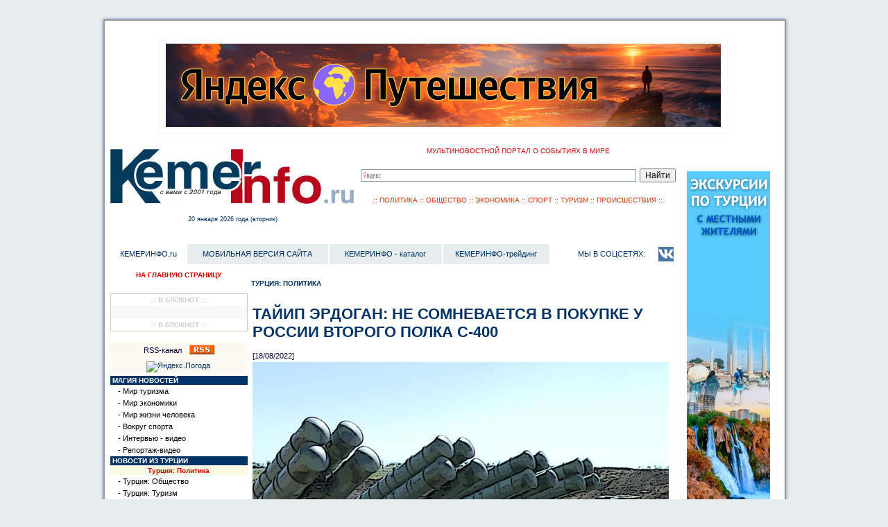

--- FILE ---
content_type: text/html; charset=utf-8
request_url: http://www.kemerinfo.ru/ki_news.php?id=22&news=139370
body_size: 43233
content:



<html>

<head>

<link rel="SHORTCUT ICON" type="image/x-icon" href="/favicon.ico">

<title>

﻿Тайип Эрдоган: не сомневается в покупке у России второго полка С-400
</title>

﻿
<meta http-equiv="Content-Type" content="text/html; charset=utf-8" />

<meta name="yandex-verification" content="45486e8b095aeb57" />
<meta name="yandex-verification" content="7aa5848e03f0e53c" />

<META Name="description" Content="В конце августа 2021 года президент Турции Реджеп Тайип Эрдоган заявил, что не сомневается в покупке у России второго полка С-400???.">

<META NAME="keywords" CONTENT="Тайип, Эрдоган:, не, сомневается, в, покупке, у, России, второго, полка, С-400">

<meta name="verify-b471" content="379d60c8202f" />
<!-- SAPE RTB JS -->
<script
    async="async"
    src="//cdn-rtb.sape.ru/rtb-b/js/944/2/18944.js"
    type="text/javascript">
</script>
<!-- SAPE RTB END -->



		
<link rel="stylesheet" href="site.css" type="text/css">

<link href="new_site_style.css" rel="stylesheet" type="text/css">

<style type="text/css">

<!--

body {

	background-color: #e7ecef;

}

.nametitlesites {font-size: 12px;

	color: #4f5c72;

	text-decoration: none;

	margin-top: 3px;

	margin-right: 3px;

	margin-bottom: 3px;

	margin-left: 3px;

	padding-top: 3px;

	padding-right: 3px;

	padding-bottom: 3px;

	padding-left: 3px;

	font-weight: bold;

}



.imgnews {

	background-image: url(images/fon_news_img.jpg);

}



-->

</style>

<script language="JavaScript" type="text/JavaScript">

<!--





function MM_reloadPage(init) {  //reloads the window if Nav4 resized

  if (init==true) with (navigator) {if ((appName=="Netscape")&&(parseInt(appVersion)==4)) {

    document.MM_pgW=innerWidth; document.MM_pgH=innerHeight; onresize=MM_reloadPage; }}

  else if (innerWidth!=document.MM_pgW || innerHeight!=document.MM_pgH) location.reload();

}

MM_reloadPage(true);

       function MM_CheckFlashVersion(reqVerStr,msg){

  with(navigator){

    var isIE  = (appVersion.indexOf("MSIE") != -1 && userAgent.indexOf("Opera") == -1);

    var isWin = (appVersion.toLowerCase().indexOf("win") != -1);

    if (!isIE || !isWin){

      var flashVer = -1;

      if (plugins && plugins.length > 0){

        var desc = plugins["Shockwave Flash"] ? plugins["Shockwave Flash"].description : "";

        desc = plugins["Shockwave Flash 2.0"] ? plugins["Shockwave Flash 2.0"].description : desc;

        if (desc == "") flashVer = -1;

        else{

          var descArr = desc.split(" ");

          var tempArrMajor = descArr[2].split(".");

          var verMajor = tempArrMajor[0];

          var tempArrMinor = (descArr[3] != "") ? descArr[3].split("r") : descArr[4].split("r");

          var verMinor = (tempArrMinor[1] > 0) ? tempArrMinor[1] : 0;

          flashVer =  parseFloat(verMajor + "." + verMinor);

        }

      }

      // WebTV has Flash Player 4 or lower -- too low for video

      else if (userAgent.toLowerCase().indexOf("webtv") != -1) flashVer = 4.0;



      var verArr = reqVerStr.split(",");

      var reqVer = parseFloat(verArr[0] + "." + verArr[2]);



      if (flashVer < reqVer){

        if (confirm(msg))

          window.location = "http://www.macromedia.com/shockwave/download/download.cgi?P1_Prod_Version=ShockwaveFlash";

      }

    }

  }

  }

//-->

</script>

<link href="links/style_link.css" rel="stylesheet" type="text/css">

<style type="text/css">

.politika_turizm_deviz_sajta {font-family: Arial, Helvetica, sans-serif;

	font-size: 10px;

	text-transform: uppercase;

	color: #C30;

	text-decoration: none;

	text-align: center;

}

.vzgljad_na_turciju_iz_rossii {font-family: Verdana, Geneva, sans-serif;

	font-size: 10px;

	text-transform: uppercase;

	color: #C00;

	text-decoration: none;

	text-align: center;

}

</style>

</head>

<script language="JavaScript" type="text/JavaScript">

<!--

function MM_openBrWindow(theURL,winName,features) { //v2.0

  window.open(theURL,winName,features);

}

//-->

</script>

<script type=text/javascript>

   var begun_auto_colors = new Array();

   var begun_auto_fonts_size= new Array();

   begun_auto_pad = 5618143; // идентификатор площадки (Эту цифру вы получаете от Бегуна)

   begun_auto_limit = 2; // число объявлений выводимых на площадке

   begun_auto_width=415; // ширина блока объявлений.

   begun_auto_colors[0]='#4169E1'; // цвет ссылки объявлений

   begun_auto_colors[1]='#000000'; // цвет текста объявления

   begun_auto_colors[2]='#DCDCDC'; // цвет домена объявления

   begun_auto_colors[3]='#ffffff'; // цвет фона блока объявлений

   begun_auto_fonts_size[0]='10pt'; // р-мер шрифта ссылки объявлений

   begun_auto_fonts_size[1]='8pt'; // р-мер шрифта текста объявления

   begun_auto_fonts_size[2]='8pt'; // р-мер шрифта домена объявления

   begun_auto_fonts_size[3]='8pt'; // р-мер шрифта заглушки

   </script>

   <script language="JavaScript">



 function clock_form()



          {



          day=new Date()



          if (day.getHours()<10){

          hhouse="0"+day.getHours();

          }

          else {

          hhouse=day.getHours();

          }

          if (day.getMinutes()<10){

          hminutes="0"+day.getMinutes();

          }

          else {

          hminutes=day.getMinutes();

          }

          if (day.getSeconds()<10){

          hsecond="0"+day.getSeconds();

          }

          else {

          hsecond=day.getSeconds();

          }



          clock_f="Системное время: "+hhouse+":"+hminutes+":"+hsecond



          document.formdata.f_clock.value=clock_f

          id=setTimeout("clock_form()",100)

          }

 </script>





<body text="#000000" leftmargin="2" topmargin="2" marginwidth="2" marginheight="2">

<div id="fb-root"></div>
<script>(function(d, s, id) {
  var js, fjs = d.getElementsByTagName(s)[0];
  if (d.getElementById(id)) return;
  js = d.createElement(s); js.id = id;
  js.src = "//connect.facebook.net/ru_RU/sdk.js#xfbml=1&version=v2.9&appId=594843913991710";
  fjs.parentNode.insertBefore(js, fjs);
}(document, 'script', 'facebook-jssdk'));</script>


<table width="920"  border="0" align="center" cellpadding="0" cellspacing="0" bgcolor="#e7ecef">

  <tr>

    <td><img src="1/img_desing/1.gif" width="18" height="21"></td>

    <td background="1/img_desing/2.gif"><img src="1/img_desing/2.gif" width="920" height="21"></td>

    <td><img src="1/img_desing/3.gif" width="21" height="21"></td>

  </tr>

  <tr>

    <td background="1/img_desing/4.gif"><img src="1/img_desing/4.gif" width="18" height="113"></td>

    <td><table width="920" border="0" align="center" cellpadding="0" cellspacing="0" bgcolor="#FFFFFF">

      <tr>

        <td><img src="images/white.jpg" width="800" height="2"></td>

        <td><img src="images/white.jpg" width="120

	" height="2"></td>

      </tr>

      <tr valign="top" bgcolor="#E7ECEF">

        <td colspan="2" bgcolor="#FFFFFF">﻿	
<style type="text/css">
.reklamnoe_mesto_sdaetsja {
	font-family: Verdana, Geneva, sans-serif;
	font-size: 9px;
	font-weight: bold;
	text-transform: uppercase;
	color: #CCC;
	text-decoration: none;
	text-align: center;
	margin: 1px;
	padding: 1px;
}
</style>
<table border="0" cellspacing="1" cellpadding="1" bgcolor="#f8f6f6" align="center">
  <tr align="center">
    <td bgcolor="#FFFFFF" >
      <noindex>
      <table width="100%" border="0" cellspacing="1" cellpadding="1">
	  
        </tr>
        <tr>
          <td align="center"> <table width="0%" border="0" cellspacing="3" cellpadding="3">
  <tr>
    <td><a href="https://tp.media/click?shmarker=235271&promo_id=9057&source_type=link&type=click&campaign_id=193&trs=31708" target="_blank"><img src="http://www.kemerinfo.ru/IMG_BAZA/200000000007004.jpg" alt="Яндекс Путешествия — сервис по поиску и бронированию отелей, авиабилетов, билетов на поезда и автобусы." border="0"></a></td>
  </tr>
</table> </td>
        </tr>
		
    </table>   </noindex>
    
    </td>
  </tr>
</table>
</td>



      <tr valign="top">

        <td><table width="800" border="0" cellspacing="0" cellpadding="0">

            <tr>

              <td colspan="3">﻿
<table width="100%"  border="0" cellspacing="0" cellpadding="0">

  <tr>

    <td valign="top"><img src="http://www.kemerinfo.ru/1/img_desing/9.gif" alt="" width="356" height="4"></td>

    <td valign="top"><img src="http://www.kemerinfo.ru/1/img_desing/9.gif" alt="" width="442" height="4"></td>

  </tr>

  <tr>

    <td><a href="/"><img src="../IMGDESIGNSITEKEMERINFO/logotip.jpg" width="354" height="85" border="0"></a></td>

    <td valign="middle" bgcolor="#FFFFFF"><table width="100%" border="0" cellspacing="0" cellpadding="0">
      <tr>
        <td colspan="2" align="center" bgcolor="#FFFFFF" class="vzgljad_na_turciju_iz_rossii">МУЛЬТИНОВОСТНОЙ ПОРТАЛ О СОБЫТИЯХ  В МИРЕ</td>
      </tr>
      <tr>
        <td colspan="2" bgcolor="#FFFFFF">&nbsp;</td>
      </tr>
      <tr>
        <td colspan="2" bgcolor="#FFFFFF"><div class="ya-site-form ya-site-form_inited_no" onclick="return {'action':'http://www.kemerinfo.ru/ki_finds.php','arrow':false,'bg':'transparent','fontsize':12,'fg':'#000000','language':'ru','logo':'rb','publicname':'Поиск по kemerinfo.ru','suggest':true,'target':'_blank','tld':'ru','type':2,'usebigdictionary':true,'searchid':2077262,'webopt':false,'websearch':false,'input_fg':'#000000','input_bg':'#FFFFFF','input_fontStyle':'normal','input_fontWeight':'normal','input_placeholder':null,'input_placeholderColor':'#000000','input_borderColor':'#7F9DB9'}">
          <form action="http://yandex.ru/sitesearch" method="get" target="_blank">
            <input type="hidden" name="searchid" value="2077262"/>
            <input type="hidden" name="l10n" value="ru"/>
            <input type="hidden" name="reqenc" value="windows-1251"/>
            <input type="search" name="text" value=""/>
            <input type="submit" value="Найти"/>
          </form>
        </div>
          <style type="text/css">
      .ya-page_js_yes .ya-site-form_inited_no { display: none; }
      </style>
          <script type="text/javascript">(function(w,d,c){var s=d.createElement('script'),h=d.getElementsByTagName('script')[0],e=d.documentElement;if((' '+e.className+' ').indexOf(' ya-page_js_yes ')===-1){e.className+=' ya-page_js_yes';}s.type='text/javascript';s.async=true;s.charset='utf-8';s.src=(d.location.protocol==='https:'?'https:':'http:')+'//site.yandex.net/v2.0/js/all.js';h.parentNode.insertBefore(s,h);(w[c]||(w[c]=[])).push(function(){Ya.Site.Form.init()})})(window,document,'yandex_site_callbacks');</script></td>
      </tr>
      <tr>
        <td colspan="2" bgcolor="#FFFFFF">&nbsp;</td>
      </tr>
      <tr>
        <td colspan="2" align="center" bgcolor="#FFFFFF" class="politika_turizm_deviz_sajta">.:: <a href="ki_news.php?itemssites=16&amp;id=22" class="politika_turizm_deviz_sajta"> ПОЛИТИКА </a>:: <a href="ki_news.php?itemssites=16&amp;id=67" class="politika_turizm_deviz_sajta">ОБЩЕСТВО</a> :: <a href="ki_news.php?itemssites=16&amp;id=66" class="politika_turizm_deviz_sajta">ЭКОНОМИКА</a> :: <a href="ki_news.php?itemssites=16&amp;id=68" class="politika_turizm_deviz_sajta">СПОРТ </a>:: <a href="ki_news.php?itemssites=16&amp;id=18" class="politika_turizm_deviz_sajta">ТУРИЗМ </a>:: <a href="ki_news.php?itemssites=16&amp;id=65" class="politika_turizm_deviz_sajta">ПРОИСШЕСТВИЯ</a> ::.</td>
      </tr>
    </table></td>

  </tr>
  <tr>
    <td align="center" valign="middle"><table width="356" border="0" cellspacing="0" cellpadding="0">
         <tr>
        <td colspan="2" align="center" bgcolor="#FFFFFF" class="tekushhaja_data_segodnjashnego_dnja">﻿20&nbsp;января&nbsp;2026 года (вторник)
</td>
      </tr>
    </table></td>
    <td align="center" valign="middle" bgcolor="#FFFFFF"> <table width="100%" border="0" cellspacing="10" cellpadding="0">
                    <tr>
                      <td align="center"><marquee behavior="scroll" scrollAmount="3" width="100%" height="20" onMouseOver="this.scrollAmount=0" onMouseOut="this.scrollAmount=3">
<a href="/ki_news.php?id=&news=" class="newshotname"><span style="text-transform:uppercase;"></span></a>
</marquee></td>
                    </tr></table>
                    
</td>
  </tr>
  

</table>
<span class="link_osn_menu">



</span></td>

            </tr>

            <tr>

              <td colspan="3" align="right">



               ﻿


<table width="100%"  border="0" cellpadding="2" cellspacing="2">

                <tr align="center">
                  <td bgcolor="#FFFFFF" class="portalmenu">КЕМЕРИНФО.ru</td>
                  <td bgcolor="#E7ECEF" class="portalmenu"><a href="http://m.kemerinfo.ru" target="_blank">МОБИЛЬНАЯ ВЕРСИЯ САЙТА</a></td>
                  <td bgcolor="#E7ECEF" class="portalmenu"><a href="/links/" class="portalmenu">КЕМЕРИНФО - каталог</a></td>

                  <td bgcolor="#E7ECEF" class="portalmenu"><a href="http://fxpoit.kemerinfo.ru">КЕМЕРИНФО-трейдинг</a></td>

                  <td bgcolor="#FFFFFF" class="portalmenu">&nbsp;</td>

                  <td align="right" bgcolor="#FFFFFF" class="portalmenu">МЫ В СОЦСЕТЯХ: </td>

                  <td bgcolor="#FFFFFF" class="portalmenu"> </td>
                  <td bgcolor="#FFFFFF" class="portalmenu"><a href="https://vk.com/id528761504" target="_blank"><img src="images/vk.jpg" alt="vk.com" width="25" height="25" border="0" /></a></td>
                </tr>

              </table>






              </td>

            </tr>



            <tr>

              <td><img src="images/rasporka.jpg" width="200" height="2"></td>

              <td><img src="images/rasporka.jpg" width="475" height="2"></td>

              <td><img src="images/rasporka.jpg" width="125" height="2"></td>

            </tr>

            <tr valign="top">

              <td><table width="200" border="0" cellspacing="0" cellpadding="0" align="center">

                <tr>

                  <td bgcolor="#FFFFFF"><table width="100%" border="0" cellspacing="3" cellpadding="3">

                    <tr>

                      <td align="center"><a href="/" class="newshotname">НА ГЛАВНУЮ СТРАНИЦУ</a></td>

                    </tr>

                  </table>

                  </td>

                </tr><tr>

                  <td bgcolor="#FFFFFF">﻿ 
<table width="100%" border="0" cellspacing="1" cellpadding="1" bgcolor="#FFFFFFF">
  <tr>
    <td bgcolor="#CCCCCC"><table width="100%" border="0" cellspacing="0" cellpadding="0">
      <tr>
        <td bgcolor="#FFFFFF" class="rekomenduem_posetit"> .:: В БЛОКНОТ ::.</td>
      </tr>
      <tr>
        <td class="aktivnye_ssylki"><table width="100%" border="0" cellspacing="2" cellpadding="2">
          <tr>
              <td class="aktivnye_ssylki">
			  <script type="text/javascript">
<!--
var _acic={dataProvider:10};(function(){var e=document.createElement("script");e.type="text/javascript";e.async=true;e.src="https://www.acint.net/aci.js";var t=document.getElementsByTagName("script")[0];t.parentNode.insertBefore(e,t)})()
//-->
</script>
    
    &nbsp;</td>
            </tr>
        </table></td>
      </tr>
      <tr>
        <td class="rekomenduem_posetit">.:: В БЛОКНОТ ::.</td>
      </tr>
    </table></td>
  </tr>
</table>
</td></tr>
                <tr>

                  <td>﻿<table width="100%" border="0" cellspacing="1" cellpadding="1">
		<tr>
                        <td colspan="2" bgcolor="#fbf9ef" align="center">
                        <table border="0" cellspacing="1" cellpadding="1">
                          <tr>
                            <td><span class="portalmenu"><a href="rss/" class="spolinks" target="_blank">RSS-канал</a></span></td>
                            <td align="center"><span class="portalmenu"><a href="rss/" target="_blank"><img src="rss/rss.gif" width="36" height="14" border="0"></a></span></td>
                          </tr>
                        </table>
                         </td>
                        </tr><tr>
                        <td colspan="2" bgcolor="#fbf9ef" align="center"></td>
                        </tr>
                        <tr>
                        <td colspan="2" bgcolor="#fbf9ef" align="center"><noindex><a href="https://clck.yandex.ru/redir/dtype=stred/pid=7/cid=1228/*https://yandex.ru/pogoda/21091" target="_blank"><img src="https://info.weather.yandex.net/21091/2.ru.png?domain=ru" border="0" alt="Яндекс.Погода"/><img width="1" height="1" src="https://clck.yandex.ru/click/dtype=stred/pid=7/cid=1227/*https://img.yandex.ru/i/pix.gif" alt="" border="0"/></a></noindex><br></td></tr>
                        <tr><td colspan="2" bgcolor="#fbf9ef" align="center">

                        </td></tr><tr>
                        <td colspan="2" bgcolor="#003366" class="name_item">Магия новостей </td>
                        </tr><tr>
                        <td width="7"><img src="../images/white.jpg" width="7" height="6"></td> <td class="link_osn_menu"> <a href="http://kemerinfo.ru/ki_news.php?id=71" class="link_osn_menu">- Мир туризма</a> </td></tr><tr>
                        <td width="7"><img src="../images/white.jpg" width="7" height="6"></td> <td class="link_osn_menu"> <a href="http://kemerinfo.ru/ki_news.php?id=6" class="link_osn_menu">- Мир экономики</a> </td></tr><tr>
                        <td width="7"><img src="../images/white.jpg" width="7" height="6"></td> <td class="link_osn_menu"> <a href="http://kemerinfo.ru/ki_news.php?id=69" class="link_osn_menu">- Мир жизни человека</a> </td></tr><tr>
                        <td width="7"><img src="../images/white.jpg" width="7" height="6"></td> <td class="link_osn_menu"> <a href="http://kemerinfo.ru/ki_news.php?id=68" class="link_osn_menu">- Вокруг спорта</a> </td></tr><tr>
                        <td width="7"><img src="../images/white.jpg" width="7" height="6"></td> <td class="link_osn_menu"> <a href="http://kemerinfo.ru/ki_news.php?id=7" class="link_osn_menu">- Интервью - видео</a> </td></tr><tr>
                        <td width="7"><img src="../images/white.jpg" width="7" height="6"></td> <td class="link_osn_menu"> <a href="http://kemerinfo.ru/ki_news.php?id=53" class="link_osn_menu">- Репортаж-видео</a> </td></tr><tr>
                        <td colspan="2" bgcolor="#003366" class="name_item">Новости из Турции </td>
                        </tr><tr>
								<td colspan="2" align="center" bgcolor="#f8f9e0" class="newshotname" align="center">Турция: Политика</td>
								</tr><tr>
                        <td width="7"><img src="../images/white.jpg" width="7" height="6"></td> <td class="link_osn_menu"> <a href="http://kemerinfo.ru/ki_news.php?id=67" class="link_osn_menu">- Турция: Общество</a> </td></tr><tr>
                        <td width="7"><img src="../images/white.jpg" width="7" height="6"></td> <td class="link_osn_menu"> <a href="http://kemerinfo.ru/ki_news.php?id=18" class="link_osn_menu">- Турция: Туризм</a> </td></tr><tr>
                        <td width="7"><img src="../images/white.jpg" width="7" height="6"></td> <td class="link_osn_menu"> <a href="http://kemerinfo.ru/ki_news.php?id=66" class="link_osn_menu">- Турция: Экономика</a> </td></tr><tr>
                        <td width="7"><img src="../images/white.jpg" width="7" height="6"></td> <td class="link_osn_menu"> <a href="http://kemerinfo.ru/ki_news.php?id=65" class="link_osn_menu">- Турция: Происшествия</a> </td></tr><tr>
                        <td colspan="2" bgcolor="#003366" class="name_item">Вы в Кемере </td>
                        </tr><tr>
                        <td width="7"><img src="../images/white.jpg" width="7" height="6"></td> <td class="link_osn_menu"> <a href="http://kemerinfo.ru/ki_news.php?id=28" class="link_osn_menu">- Экскурсии из Кемера</a> </td></tr><tr>
                        <td width="7"><img src="../images/white.jpg" width="7" height="6"></td> <td class="link_osn_menu"> <a href="http://kemerinfo.ru/ki_news.php?id=20" class="link_osn_menu">- Парк Лунный свет в Кемере</a> </td></tr><tr>
                        <td width="7"><img src="../images/white.jpg" width="7" height="6"></td> <td class="link_osn_menu"> <a href="http://kemerinfo.ru/ki_news.php?id=51" class="link_osn_menu">- Турецкий разговорник</a> </td></tr><tr>
                        <td colspan="2" bgcolor="#003366" class="name_item">КемерИнфо трэвал </td>
                        </tr><tr>
                        <td width="7"><img src="../images/white.jpg" width="7" height="6"></td> <td class="link_osn_menu"> <a href="http://kemerinfo.ru/ki_travel.php?id=26" class="link_osn_menu">- Информация о турах</a> </td></tr><tr>
                        <td width="7"><img src="../images/white.jpg" width="7" height="6"></td> <td class="link_osn_menu"> <a href="http://kemerinfo.ru/ki_travel.php?id=24" class="link_osn_menu">- Каталог отелей Кемера и Турции</a> </td></tr><tr>
                        <td colspan="2" bgcolor="#003366" class="name_item">Информация о регионе  </td>
                        </tr><tr>
                        <td width="7"><img src="../images/white.jpg" width="7" height="6"></td> <td class="link_osn_menu"> <a href="http://kemerinfo.ru/ki_news.php?id=30" class="link_osn_menu">- Анталия и регион средиземноморья</a> </td></tr><tr>
                        <td width="7"><img src="../images/white.jpg" width="7" height="6"></td> <td class="link_osn_menu"> <a href="http://kemerinfo.ru/ki_news.php?id=31" class="link_osn_menu">- Многоликая Турция</a> </td></tr><tr>
                        <td width="7"><img src="../images/white.jpg" width="7" height="6"></td> <td class="link_osn_menu"> <a href="http://kemerinfo.ru/ki_news.php?id=32" class="link_osn_menu">- Ритм жиэни ощутите в Турции</a> </td></tr><tr>
                        <td colspan="2" bgcolor="#003366" class="name_item">КемерИнфо отдых </td>
                        </tr><tr>
                        <td width="7"><img src="../images/white.jpg" width="7" height="6"></td> <td class="link_osn_menu"> <a href="http://kemerinfo.ru/ki_rest.php?id=42" class="link_osn_menu">- Информация и  юмор</a> </td></tr><tr>
                        <td width="7"><img src="../images/white.jpg" width="7" height="6"></td> <td class="link_osn_menu"> <a href="http://kemerinfo.ru/ki_rest.php?id=33" class="link_osn_menu">- Гороскопы</a> </td></tr><tr>
                        <td width="7"><img src="../images/white.jpg" width="7" height="6"></td> <td class="link_osn_menu"> <a href="http://kemerinfo.ru/ki_rest.php?id=43" class="link_osn_menu">- Викторина: </a> </td></tr><tr>
                        <td width="7"><img src="../images/white.jpg" width="7" height="6"></td> <td class="link_osn_menu"> <a href="http://kemerinfo.ru/ki_rest.php?id=45" class="link_osn_menu">- Игровая комната</a> </td></tr><tr>
                        <td width="7"><img src="../images/white.jpg" width="7" height="6"></td> <td class="link_osn_menu"> <a href="http://kemerinfo.ru/ki_rest.php?id=49" class="link_osn_menu">- Архив опросов гостей сайта</a> </td></tr><tr>
                        <td colspan="2" bgcolor="#003366" class="name_item">KEMERINFO - FOREX </td>
                        </tr><tr>
                        <td width="7"><img src="../images/white.jpg" width="7" height="6"></td> <td class="link_osn_menu"> <a href="http://kemerinfo.ru/ki_news.php?id=63" class="link_osn_menu">- Колонка трейдера</a> </td></tr><tr>
                        <td colspan="2" bgcolor="#ffffff" align="center"><noindex></noindex><br></td></tr></table>

</td>

                </tr>

                <tr>

                  <td bgcolor="#fbf9ef">&nbsp;</td>

                </tr>

                <tr>

                  <td>
                    &nbsp;

                    ﻿	
</td>

                </tr>

                <tr>

                  <td align="center">﻿ 



<table width="100%" border="0" cellspacing="1" cellpadding="1" bgcolor="#FFFFFFF">

  <tr>

    <td bgcolor="#CCCCCC"><table width="100%" border="0" cellspacing="0" cellpadding="0">

      <tr>

        <td bgcolor="#FFFFFF" class="rekomenduem_posetit"> .:: В БЛОКНОТ ::.</td>

      </tr>

      <tr>

        <td class="aktivnye_ssylki"><table width="100%" border="0" cellspacing="2" cellpadding="2">

          <tr>

              <td class="aktivnye_ssylki">

			  


    

    &nbsp;</td>

            </tr>

        </table></td>

      </tr>

      <tr>

        <td class="rekomenduem_posetit">.:: В БЛОКНОТ ::.</td>

      </tr>

    </table></td>

  </tr>

</table>

</td>

                </tr>

                <tr>

                  <td>&nbsp;</td>

                </tr>

                <tr>

                  <td></td>

                </tr>

                <tr>

                  <td></td>

                </tr>

              </table></td>

              <td colspan="2"><table width="100%"  border="0" cellpadding="0" cellspacing="0" class="spolinks">

                <tr>

                  <td>

                    ﻿	

                    </td>

                  </tr>

                </table>

<div id="hypercontext"> <index>
                  <table width="100%"  border="0" cellpadding="2" cellspacing="2">

                    <tr bgcolor="#FFFFFF">

                      <td class="newshot"><span class="portalitems"><a href="?id=22" class="aktiv">Турция: Политика</a>
                        </span></td>

                      </tr>

                    <tr>

                      <td class="newshot">

                        

                        ﻿<table width="100%" border="0" cellpadding="1" cellspacing="1" class="spolinks">

                        <tr>

                          <td class="spolinks" align="right"><form name="form1" method="post" action="ki_news.php">



       

	   <input name="idsss" type="hidden" value="22;?>" />

          </form></td>

                        </tr>

                    </table><table width="100%"  border="0" cellspacing="1" cellpadding="1"> 

                <tr>  <td class="child"><a href="?id=22&news=139370"><h1><span style="text-transform:uppercase;">Тайип Эрдоган: не сомневается в покупке у России второго полка С-400</span></h1></a> <span class="spolinks">[18/08/2022]</span> </td></tr>

                <tr>

                  <td class="textsite"><table border="0" align="center" cellpadding="0" cellspacing="0" width="400" height="300">

                    <tr>

                      <td><img src="IMG_BAZA/200000000005392big.jpg"></td>

                      <td><img src="images/white.jpg" width="10" height="10"></td>

                    </tr>

                    <tr>

                      <td><img src="images/white.jpg" width="10" height="10"></td>

                      <td><img src="images/white.jpg" width="10" height="10"></td>

                    </tr>

                  </table>

                  В конце августа 2021 года президент Турции Реджеп Тайип Эрдоган заявил, что не сомневается в покупке у России второго полка С-400???.<table width="100%" border="0" cellpadding="0" cellspacing="0">

		                            <tr>

									<td class="textsite"><br><br>"Соответствующий контрактный документ (на поставку второго полка С-400 Турции – ред.) уже подписан, который в том числе предусматривает локализацию производства отдельных компонентов системы. В настоящее время идет практическая реализация контракта", - сказал Шугаев.<br><br>По его словам, Турецкая Республика остается важным партнером Российской Федерации. Государства связывают тесные торгово-экономические отношения, активно развивается двустороннее взаимодействие во многих областях, включая военно-техническое сотрудничество.<br><br>"Сложившаяся в текущем году сложная политическая обстановка негативно повлияла на некоторые аспекты взаимодействия российской стороны с партнерами. Тем не менее ВТС с Турцией развивается в русле договоренностей, достигнутых между президентами двух стран. Планируем и дальше работать с турецкими партнерами на транспарентной и взаимовыгодной основе", - заявил Шугаев.<br><br>При этом он подчеркнул, что ЗРС С-400 "Триумф" является уникальной системой.<br><br>"И я могу с полной уверенностью заявить, что нет оснований полагать о возможности создания каким-либо государством в ближайшие годы системы, которая по своим ТТХ (тактико-тех=ническим характеристикам – ред.) могла бы приблизиться к ЗРС С-400 "Триумф"",- сказал глава ФСВТС.<br><br>Россия и Турция в 2017 году заключили первый контракт на полковой комплект С-400 на сумму 2,5 миллиарда долларов с опционом на закупку ещё одного полка. Поставки первого полка турецкой стороне были выполнены летом-осенью 2019 года.</td></tr><tr><td class="infolinkuho" align="right"><br><noindex><a href="http://www.kemerinfo.ru" target="_blank" class="infolinkuho">По материалам сетевых СМИ</a>&copy;</noindex></td></tr>
									<tr><td>
<script type="text/javascript" src="https://vk.com/js/api/share.js?95" charset="windows-1251"></script>

<!-- Put this script tag to the <head> of your page -->
<script type="text/javascript" src="https://vk.com/js/api/share.js?95" charset="windows-1251"></script>

<!-- Put this script tag to the place, where the Share button will be -->
<script type="text/javascript"><!--
document.write(VK.Share.button(false,{type: "round", text: "Поделиться"}));
--></script>

</td></tr></table> </td>

                </tr>



                <tr>

                  <td align="right" class="newshotname"> <table width="100%"  border="0" cellspacing="3" cellpadding="3">

	<tr>

                  <td align="right" class="newshotname"><hr></td>

                </tr><tr><td><table width="100%"  border="0" cellspacing="3" cellpadding="3">

   <tr>

     <td  bgcolor="#e8f2f8" class="hotelmenusite">ЭТО МОЖЕТ БЫТЬ ВАМ ИНТЕРЕСНО: </td>

   </tr>

   <tr>

     <td><li><a href="?id=22&news=141015" class="spolinks">Неджла Инджи Байрак и её коллеги лишились постов в CHP Антальи</a></li><li><a href="?id=22&news=140663" class="spolinks">Соглашение о сотрудничестве между Антальей и Ынпхёном</a></li><li><a href="?id=22&news=140511" class="spolinks">Путин высоко оценил посредничество Турции в украинском вопросе</a></li><li><a href="?id=22&news=140407" class="spolinks">Президент Эрдоган: Постепенная реализация стратегического видения развития Турции на столетие вперед</a></li><li><a href="?id=22&news=140380" class="spolinks">Назначение даты решающих выборов в Анталье: анализ распределения партийных мандатов в городском совете</a></li><li><a href="?id=22&news=140259" class="spolinks">В средствах массовой информации появилась информация о том, что Турция начала подготовку к военным действиям в Сирии</a></li><li><a href="?id=22&news=140216" class="spolinks">В Кремле сообщили о подготовке визита президента Путина в Турцию</a></li><li><a href="?id=22&news=140215" class="spolinks">В Турции состоялся крупнейший за последние годы обмен заключенными</a></li><li><a href="?id=22&news=140208" class="spolinks">Эрдоган: &quot;Турция может вмешаться в конфликт между Израилем и Палестиной&quot;</a></li><li><a href="?id=22&news=140204" class="spolinks">В Турции призвали к скорейшей подаче заявки на вступление в БРИКС</a></li><li><a href="?id=22&news=140172" class="spolinks">Лидер левой партии призвал Турцию выйти из НАТО и не &quot;умирать за грязные интересы США&quot;</a></li><li><a href="?id=22&news=140163" class="spolinks">Высокая явка наблюдается на голосовании в консульстве РФ в Стамбуле</a></li><li><a href="?id=22&news=140151" class="spolinks">Оппозиционный мэр Стамбула рассказал, как бесплатно угостил Эрдогана</a></li><li><a href="?id=22&news=140149" class="spolinks">Глава МИД Турции обсудит с Блинкеном снятие санкций и возвращение к программе F-35</a></li><li><a href="?id=22&news=140143" class="spolinks">Визит Мишустина в Баку создал мощный геополитический эффект, считает турецкий генерал</a></li></td>

   </tr>

 </table></td></tr>
                <tr>

                  <td align="right" class="newshotname"><hr></td>

                </tr>

				</table> </td>

                </tr>

                <tr>

                  <td align="right"><img src="images/white.jpg" width="10" height="10"></td>

                </tr>

              </table>
</td>

                      

                      

                      </tr>

                  </table>

</index> </div>
                ﻿	
                <br></td>

              </tr>

            <tr valign="top">

              <td colspan="3" align="right">



              ﻿


<table width="100%"  border="0" cellpadding="2" cellspacing="2">

                <tr align="center">
                  <td bgcolor="#FFFFFF" class="portalmenu">КЕМЕРИНФО.ru</td>
                  <td bgcolor="#E7ECEF" class="portalmenu"><a href="http://m.kemerinfo.ru" target="_blank">МОБИЛЬНАЯ ВЕРСИЯ САЙТА</a></td>
                  <td bgcolor="#E7ECEF" class="portalmenu"><a href="/links/" class="portalmenu">КЕМЕРИНФО - каталог</a></td>

                  <td bgcolor="#E7ECEF" class="portalmenu"><a href="http://fxpoit.kemerinfo.ru">КЕМЕРИНФО-трейдинг</a></td>

                  <td bgcolor="#FFFFFF" class="portalmenu">&nbsp;</td>

                  <td align="right" bgcolor="#FFFFFF" class="portalmenu">МЫ В СОЦСЕТЯХ: </td>

                  <td bgcolor="#FFFFFF" class="portalmenu"> </td>
                  <td bgcolor="#FFFFFF" class="portalmenu"><a href="https://vk.com/id528761504" target="_blank"><img src="images/vk.jpg" alt="vk.com" width="25" height="25" border="0" /></a></td>
                </tr>

              </table>




              </td>

            </tr>

                <tr>
              
              <td colspan="3">
                
                
                
                <!-- ССЫЛКИ --></td>
              
            </tr>


          </table></td>

        <td><table width="100%" border="0" cellspacing="1" cellpadding="1">

          <tr bgcolor="#FFFFFF">

            <td>

            

            <!-- ССЫЛКИ -->

 

<!-- ССЫЛКИ -->



</td>

          </tr>

        </table>

          <p><br>

            ﻿	
<style type="text/css">
.reklamnoe_mesto_sdaetsja {
	font-family: Verdana, Geneva, sans-serif;
	font-size: 9px;
	font-weight: bold;
	text-transform: uppercase;
	color: #CCC;
	text-decoration: none;
	text-align: center;
	margin: 1px;
	padding: 1px;
}
</style>
<table border="0" cellspacing="1" cellpadding="1" bgcolor="#f8f6f6" align="center">
  <tr align="center">
    <td bgcolor="#FFFFFF" >
      <noindex>
      <table width="100%" border="0" cellspacing="1" cellpadding="1">
	  
        </tr>
        <tr>
          <td align="center"> <table width="0%" border="0" cellspacing="3" cellpadding="3">
  <tr>
    <td><a href="https://tp.media/click?shmarker=235271&promo_id=152&source_type=link&type=click&campaign_id=11&trs=31708" target="_blank"><img src="http://kemerinfo.ru/IMG_BAZA/200000000006958big.gif" alt="Tripster.ru: Экскурсии по Турции" border="0"></a></td>
  </tr>
</table> </td>
        </tr>
		
    </table>   </noindex>
    
    </td>
  </tr>
</table>

          <!--#include virtual="/cgi-bin/DRIVER-SITE/executor/ki_reklama.cgi?platform=2" --></p>

          ﻿ 



<table width="100%" border="0" cellspacing="1" cellpadding="1" bgcolor="#FFFFFFF">

  <tr>

    <td bgcolor="#CCCCCC"><table width="100%" border="0" cellspacing="0" cellpadding="0">

      <tr>

        <td bgcolor="#FFFFFF" class="rekomenduem_posetit"> .:: В БЛОКНОТ ::.</td>

      </tr>

      <tr>

        <td class="aktivnye_ssylki"><table width="100%" border="0" cellspacing="2" cellpadding="2">

          <tr>

              <td class="aktivnye_ssylki">

			  


    

    &nbsp;</td>

            </tr>

        </table></td>

      </tr>

      <tr>

        <td class="rekomenduem_posetit">.:: В БЛОКНОТ ::.</td>

      </tr>

    </table></td>

  </tr>

</table>

</td></tr>

    </table></td>

    <td background="1/img_desing/5.gif"><img src="1/img_desing/5.gif" width="21" height="67"></td>

  </tr>
  <tr>
    <td background="1/img_desing/4.gif">&nbsp;</td>
    <td bgcolor="#FFFFFF"><table width="100%" border="0" cellspacing="0" cellpadding="0">
      <tr>
        <td bgcolor="#9AAFC4"><img src="images/rasporka_botton_pages.gif" width="5" height="3"></td>
      </tr>
      <tr>
        <td><span class="bottons">
          Все права на любые материалы, опубликованные на сайте, защищены в соответствии с российским и международным законодательством об авторском праве и смежных правах. КемерИнфо.ру не несет ответственности за содержание рекламной информации, ценовой и деловой политики компаний выставляющих свои предложения на сайте. По вопросам размещения рекламы, установления сотрудничества и делового взаимообмена информацией просьба писать на наш E-mail:<a href="mailto:admin@kemerinfo.ru" class="sentitle"> admin@kemerinfo.ru</a> . Создание и поддержка: Студия web-дизайна &quot;DV-master group&quot;, &copy; 2001 - 2026. 
        </span></td>
      </tr>
      <tr>
        <td>&nbsp;</td>
      </tr>
      <tr>
        <td><table width="100%" border="0" cellspacing="1" cellpadding="1" align="center">
          <tr align="center">
            <td width="25%">&nbsp;</td>
            <td width="25%">&nbsp;</td>
            <td width="25%">&nbsp;</td>
            <td width="25%"><!--LiveInternet counter-->
              <script language="JavaScript"><!--

document.write('<a href="http://www.liveinternet.ru/click" '+

'target=_blank><img src="http://counter.yadro.ru/hit?t26.5;r'+

escape(document.referrer)+((typeof(screen)=='undefined')?'':

';s'+screen.width+'*'+screen.height+'*'+(screen.colorDepth?

screen.colorDepth:screen.pixelDepth))+';u'+escape(document.URL)+

';'+Math.random()+

'" title="LiveInternet: показано число посетителей за сегодн\я" '+

'border=0 width=88 height=15></a>')//--></script>
              <!--/LiveInternet--></td>
          </tr>
        </table></td>
      </tr>
    </table></td>
    <td background="1/img_desing/5.gif">&nbsp;</td>
  </tr>

  <tr>

    <td><img src="1/img_desing/6.gif" width="18" height="20"></td>

    <td background="1/img_desing/7.gif"><img src="1/img_desing/7.gif" width="920" height="20"></td>

    <td><img src="1/img_desing/8.gif" width="21" height="20"></td>

  </tr>

</table>

<script type=text/javascript>

   var begunhyper_auto_colors = new Array();

   begunhyper_auto_pad = 13082052; // идентификатор площадки (Эту цифру вы получаете от Бегуна)

   begunhyper_auto_colors[0]='#00CC00'; // цвет ссылки объявлений

   begunhyper_auto_colors[1]='#000000'; // цвет текста объявления

   begunhyper_auto_colors[2]='#CCCCCC'; // цвет домена объявления

   begunhyper_auto_colors[3]='#FFFFE0'; // цвет фона блока объявлений

   begun_hyper_limit=3;

 </script>

<script src="http://autocontext.begun.ru/hypertext.js"></script>

</body>

</html>



--- FILE ---
content_type: text/css
request_url: http://www.kemerinfo.ru/site.css
body_size: 12821
content:
.titleuho {  font-family: Arial, Helvetica, sans-serif; font-weight: bold; color: #003366; margin:   0px 0px; padding:   0px 0px; font-size: 11px; text-decoration: none}
.textuho {  font: 11px Arial, Helvetica, sans-serif; color: #000000; margin:   0px 0px; padding:   0px 0px; text-decoration: none}
a:hover {
	color: #CC3300;
	text-decoration: none;

}
a:link {  
}
.logo {  font: bold 10px Arial, Helvetica, sans-serif; color: #CC3300; text-decoration: none}
.hotel {  font: bold 15px Arial, Helvetica, sans-serif; color: #336666; text-decoration: none}
.menusite {  font: bold 11px Arial, Helvetica, sans-serif; color: #003366; text-decoration: none}
.time {  font: 12px Arial, Helvetica, sans-serif; color: #000000; text-decoration: none}
.leftmenu {  font: bold 11px Arial, Helvetica, sans-serif; color: #006699; text-decoration: none}
.sentitle {
	color: #CC3300;
	text-decoration: none;
	font-family: Verdana, Geneva, sans-serif;
	font-size: 9px;
	
}
.sentour {  font: bold 10px Arial, Helvetica, sans-serif; color: #FF0000; text-decoration: none}
.sennews {
	color: #0033CC;
	font-family: Arial, Helvetica, sans-serif;
	font-size: 14px;
	text-decoration: underline;
	line-height: normal;
}
.menuportal {  font: bold 11px Arial, Helvetica, sans-serif; color: #006699; text-decoration: none}
.textmenuleft {  font: 11px Arial, Helvetica, sans-serif; color: #000000; text-decoration: none}
.forumtitle {  font: bold 11px Arial, Helvetica, sans-serif; color: #FFFFFF; text-decoration: none}
.forumtext {  font: bold 11px Arial, Helvetica, sans-serif; color: #003366; text-decoration: none}
.textsite {  font: 15px Arial, Helvetica, sans-serif; color: #000000; text-decoration: none}
.bazas {  font: bold 11px Arial, Helvetica, sans-serif; color: #000000; text-decoration: none}
.child {  font: bold 18px Arial, Helvetica, sans-serif; color: #003366; text-decoration: none}
.menuser {  font: bold 9px Verdana, Arial, Helvetica, sans-serif; color: #FFFFFF; text-decoration: none; letter-spacing: 0.8px}
.hotelmenusite {  font: bold 10px Arial, Helvetica, sans-serif; color: #000033; text-decoration: none}
.bottons {  font: 10px Arial, Helvetica, sans-serif; color: #999999; text-decoration: none}
.menuvik {  font: 10px Arial, Helvetica, sans-serif; color: #000000; text-decoration: none}
.titleanonsnews {  font: bold 16px Arial, Helvetica, sans-serif; color: #006699; margin: 2px 2px; padding: 2px 2px; text-decoration: none}
.nomerpage {  font: bold 12px sans-serif; color: #333333; text-decoration: none}
.titlesrazdel { font: bold 20px Arial, Helvetica, sans-serif; color: #CC3300; text-decoration: none }
.timenews {  font: 12px Arial, Helvetica, sans-serif; color: #993300; margin: 2px 2px 2px 3px; padding: 2px 2px 2px 3px}
.titleanonsnritm { font: bold 16px Arial, Helvetica, sans-serif; color: #006699; margin: 2px 2px 2px 0px; padding: 2px 2px 2px 0px; text-decoration: none }
.ritmturkeyfoto {  font: 10px Arial, Helvetica, sans-serif; color: #FFFFFF}
.forms {  font: 11px Arial, Helvetica, sans-serif; color: #006699; background: #F4F4FB}
.namehotel {  font: bold 14px Arial, Helvetica, sans-serif; color: #FFFFFF}
.otzivtext {  font: 12px Arial, Helvetica, sans-serif; color: #333333}
.avtorfoto {  font: bold 12px Arial, Helvetica, sans-serif; color: #0066CC; text-decoration: none}
.antalya {  font: bold 11px Arial, Helvetica, sans-serif; color: #FFFFFF; text-decoration: none}
.titlenews { font: bold 16px Arial, Helvetica, sans-serif; color: #003300; margin: 2px 2px 2px 0px; padding: 2px 2px 2px 0px; text-decoration: none }
.textlinkstop { font: 11px Arial, Helvetica, sans-serif; color: #FFFFFF; margin: 0px 0px; padding: 0px 0px; text-decoration: none }
.sentitles {
	color: #CC3300;
	text-decoration: none;
	font-family: Arial, Helvetica, sans-serif;
	font-size: 10px;
}
.reklama {  font: 9px Verdana, Arial, Helvetica, sans-serif, Tahoma; color: #003366; text-decoration: none}
.titlesuho {  font: bold 13px Arial, Helvetica, sans-serif; color: #003366; text-decoration: none}
.bottonsa { font: bold 11px Arial, Helvetica, sans-serif; color: #333333; text-decoration: none }
.namerazdel {  font: bold 20px Arial, Helvetica, sans-serif; color: #006699}
.text {  font: 12px Arial, Helvetica, sans-serif; color: #000000; text-decoration: none}
.avtorright {  font: 10px Arial, Helvetica, sans-serif; color: #CCCCCC}
.table-tr-even-avia {  background: #F6F6F6; font: 10px Verdana, Arial, Helvetica, sans-serif}
.table-tr-odd-avia {  font: 10px Verdana, Arial, Helvetica, sans-serif; background: #FFFFFF}
.table-header-avia {  font: bold 10px Verdana, Arial, Helvetica, sans-serif; color: #FFFFFF; background: #5C7580; text-align: center}
.aeroport {
	font: bold 10px Verdana, Arial, Helvetica, sans-serif;
	color: #FFCC00;
	text-decoration: none;
}
.goroskop {
	font: bold 12px Verdana, Arial, Helvetica, sans-serif;
	color: #006699;
	text-decoration: none;

}
.nedelya {
	font: bold 9px Verdana, Arial, Helvetica, sans-serif;
	color: #FFFFFF;
	text-decoration: none;
}
.formsday {
	font: bold 12px Arial, Helvetica, sans-serif;
	color: #006699;
	background: #FFFFFF;
}
.lenta {
	font: 11px Arial, Helvetica, sans-serif;
	color: #CC3300;
}
.lentatext {
	font: 12px Arial, Helvetica, sans-serif;
	color: #006699;
	text-decoration: none;
}
.textlink {
	font: italic bold 12px Arial, Helvetica, sans-serif;
	color: #42426E;
	text-decoration: none;
}
.l {
	font: 12px Arial, Helvetica, sans-serif;
	color: #006699;
	text-decoration: none;
}
.aktiv {
	color: #003366;
	text-decoration: none;
	font-family: Verdana, Arial, Helvetica, sans-serif;
	font-size: 10px;
	font-weight: bold;
	text-transform: uppercase;



}
.aktivlinks {
	font: 13px Arial, Helvetica, sans-serif;
	color: #003366;
	background: #FFFFCC;
}
.prais {
	font: bold 13px Arial, Helvetica, sans-serif;
	color: #FF0000;
	text-decoration: none;
	margin: 1px;
	padding: 1px;
}
.spolinks {
	font: 11px Verdana, Arial, Helvetica, sans-serif;
	color: #000033;
	text-decoration: none;
}
.hot {
	background-color: #99CCFF;
	border: none #006699;
	margin: 0px;
	padding: 0px;

}
.turfirma {
	font-family: Verdana, Arial, Helvetica, sans-serif;
	font-size: 16px;
	color: #006699;
	text-decoration: none;
	font-weight: bold;
}
.turfirmatext {

	font-family: Verdana, Arial, Helvetica, sans-serif;
	font-size: 14px;
	color: #993333;
	text-decoration: none;
	font-weight: bold;
}
.sennewshotel {
font: bold 11px Arial, Helvetica, sans-serif; color: #000033; text-decoration: none
}
.sennewshotelCopy {

font: bold 10px Verdana, Arial, Helvetica, sans-serif; color: #FF3300; text-decoration: none
}
.reklamareg {
	font: bold 9px Verdana, Arial, Helvetica, sans-serif;
	color: #006600;
	text-decoration: none;
	margin: 1px;
	padding: 1px;


}
.newshot {
	font-family: Verdana, Arial, Helvetica, sans-serif;
	font-size: 12px;
	color: #000033;
	text-decoration: none;
}
.newshotname {
	font-family: Verdana, Arial, Helvetica, sans-serif;
	font-size: 10px;
	color: #CC0000;
	text-decoration: none;
	font-weight: bold;

}
.portal1 {
	font: bold 12px Verdana, Arial, Helvetica, sans-serif;
	color: #990000;
	text-decoration: none;
}
.portal2 {

	font: bold 12px Verdana, Arial, Helvetica, sans-serif;
	color: #006699;
	text-decoration: none;
}
.portal3 {


	font: bold 12px Verdana, Arial, Helvetica, sans-serif;
	color: #CC6600;
	text-decoration: none;
}
.portal4 {



	font: bold 12px Verdana, Arial, Helvetica, sans-serif;
	color: #006600;
	text-decoration: none;
}
.portal5 {




	font: bold 12px Verdana, Arial, Helvetica, sans-serif;
	color: #666666;
	text-decoration: none;
}
.portal6 {





	font: 900 16px Verdana, Arial, Helvetica, sans-serif;
	color: #006699;
	text-decoration: none;
}
.portal6Copy {






	font: 900 16px Verdana, Arial, Helvetica, sans-serif;
	color: #CC6600;
	text-decoration: none;
}
.2005 {
	font: bold 20px Verdana, Arial, Helvetica, sans-serif;
	color: #FF0000;
	text-decoration: none;
}
.hotelsformspo {
	font: bold 9px Verdana, Arial, Helvetica, sans-serif;
	color: #FFFFFF;
	text-decoration: none;
	background: #8FA0B3;

}
.rustravel {
	color: #CC6600;
	text-decoration: none;
	font-family: Verdana, Arial, Helvetica, sans-serif;
	font-size: 10px;
	font-weight: normal;
}
.RUSLOGO {
	font-family: Verdana, Arial, Helvetica, sans-serif;
	font-size: 16px;
	font-weight: bold;
	color: #FFFFCC;
	text-decoration: none;
}
.counterall {
	font-family: Geneva, Arial, Helvetica, sans-serif;
	font-size: 9px;
	color: #FFFFFF;
	text-decoration: none;
}
.formsec {
	font-size: 12px;
	font-weight: bold;
	color: #CC0000;
	background-color: #FFFFFF;
	text-align: center;
	border: 0px #FFFFFF;
}
.datasiteinlogo {
	font-size: 36px;
	font-weight: bold;
	color: #333333;
	text-decoration: none;
}
.datasiteinlogoday {

	font-size: 18px;
	font-weight: bold;
	color: #666666;
	text-decoration: none;
}
.designtime {
	color: #c1c1c1;
	text-decoration: none;
	background-color: #FFFFFF;
	text-align: center;
	border: 1px dotted #FFFFFF;
	font-size: 11px;
	font-family: Verdana, Arial, Helvetica, sans-serif, Tahoma;
}
.osnmenusite {
	font-size: 11px;
	color: #006699;
	text-decoration: none;
	margin-top: 2px;
	margin-right: 2px;
	margin-bottom: 2px;
	margin-left: 2px;
	padding-top: 2px;
	padding-right: 2px;
	padding-bottom: 2px;
	padding-left: 2px;
}
.imgclass {
	margin-top: 2px;
	margin-right: 2px;
	margin-bottom: 2px;
	margin-left: 0px;
	padding-top: 2px;
	padding-right: 2px;
	padding-bottom: 2px;
	padding-left: 0px;
}
.rekmesto {
	font-size: 16px;
	color: #CCCCCC;
	text-decoration: none;
	border: 1px dotted #CCCCCC;
}
.portalitems {

	font: bold 12px Verdana, Arial, Helvetica, sans-serif;
	color: #990000;
	text-decoration: none;
}
.portalitems {
	font: bold 12px Verdana, Arial, Helvetica, sans-serif;
	color: #990000;
	text-decoration: none;
	text-transform: uppercase;
}
a {
	font-size: 11px;
	color: #003366;
	text-decoration: none;
}
.tabloshow {
			font-size: 10px;
			color: #000000;
			text-decoration: none;
		}
.forextable {
	font-family: Verdana, Arial, Helvetica, sans-serif;
	font-size: 9px;
	font-style: normal;
	font-weight: normal;
	color: #000000;
	text-decoration: none;
	left: 1px;
	top: 1px;
	right: 1px;
	bottom: 1px;
	clip: rect(1px,1px,1px,1px);
	margin: 1px;
	padding: 1px;
	background-color: #FFFFFF;
}
.infolinkuho {
	font-family: Verdana, Geneva, sans-serif;
	font-size: 11px;
	color: #033452;
	text-decoration: none;
}
.chto_chitajut_sejchas_na_sajte {
	font-family: Verdana, Geneva, sans-serif;
	font-size: 10px;
	color: #C00;
	text-decoration: none;
	font-weight: bold;
	background-color: #FFF;
	margin-top: 2px;
	margin-right: 2px;
	margin-bottom: 2px;
	margin-left: 0px;
	padding-top: 2px;
	padding-right: 2px;
	padding-bottom: 2px;
	padding-left: 0px;
}
.aviabilet {
	background-image: url(imgreklamatext/avia_2.jpg);
	text-align: center;
}
.tablehotel {
	background-image: url(imgreklamatext/spo.jpg);
}
.banner120 {
	background-image: url(imgreklamatext/lovebeach.jpg);
}
.deviz_sajta {
	font-family: Verdana, Geneva, sans-serif;
	font-size: 8px;
	text-transform: uppercase;
	color: #000000;
	text-decoration: none;
	font-weight: bold;
	margin-left: 12px;
	padding-left: 12px;
}
.kemerinfo_ru {
	font-family: Tahoma, Geneva, sans-serif;
	font-size: 50px;
	color: #036;
	text-decoration: none;
	font-weight: bold;
	text-align: center;
	margin: 1px;
	padding: 1px;
}
.s_vami_s_2001_goda {
	font-family: Arial, Helvetica, sans-serif;
	font-size: 10px;
	color: #000;
	text-decoration: none;
	text-align: center;
	font-style: italic;
}
.vzgljad_na_turciju_iz_rossii {
	font-family: Verdana, Geneva, sans-serif;
	font-size: 10px;
	text-transform: uppercase;
	color: #C00;
	text-decoration: none;
	text-align: center;
}
.tekushhaja_data_segodnjashnego_dnja {
	font-family: Verdana, Geneva, sans-serif;
	font-size: 9px;
	color: #036;
	text-decoration: none;
	text-align: center;
}
.politika_turizm_deviz_sajta {
	font-family: Arial, Helvetica, sans-serif;
	font-size: 10px;
	text-transform: uppercase;
	color: #C30;
	text-decoration: none;
	text-align: center;
}
.srochno {
	font-family: Verdana, Geneva, sans-serif;
	font-size: 10px;
	font-weight: bold;
	text-align: center;
	color: #6C120D;
	text-decoration: none;
}
.textsrochno {
	font-family: Verdana, Geneva, sans-serif;
	font-size: 13px;
	font-weight: bold;
	color: #900;
	text-decoration: none;
	border-left-width: 10px;
}

.rekomenduem_posetit {
	font-family: Verdana, Geneva, sans-serif;
	font-size: 10px;
	color: #CCCCCC;
	text-decoration: none;
	margin-top: 3px;
	margin-bottom: 3px;
	padding-top: 3px;
	padding-bottom: 3px;
	font-weight: bold;
	margin-left: 0px;
	padding-left: 0px;
	margin-right: 0px;
	padding-right: 0px;
	text-align: center;
	background-color: #FFF;
}
.aktivnye_ssylki {
	font-family: Verdana, Geneva, sans-serif;
	font-size: 10px;
	color: #036;
	text-decoration: none;
	background-color: #F8F8F8;
}.toplayer {
}


--- FILE ---
content_type: text/css
request_url: http://www.kemerinfo.ru/new_site_style.css
body_size: 937
content:
.link_osn_menu {
	font-size: 11px;
	color: #000000;
	text-decoration: none;
	margin-top: 2px;
	margin-bottom: 2px;
	padding-top: 2px;
	padding-bottom: 2px;
	font-weight: normal;
}
body,td,th {
	font-family: Verdana, Arial, Helvetica, sans-serif;
}
.name_item {
	font-size: 10px;
	color: #FFFFFF;
	text-decoration: none;
	font-weight: bold;
	margin-left: 3px;
	padding-left: 3px;
	text-transform: uppercase;
}
.index_page {
	font-size: 10px;
	font-weight: bold;
	color: #003366;
	margin-left: 3px;
	padding-left: 3px;
	text-decoration: none;
}
.show_name_hotel {
	font-size: 12px;
	color: #006699;
	text-decoration: none;
	margin: 5px;
	padding: 5px;
}
.name_hotel_top {
	font-size: 10px;
	color: #000033;
	text-decoration: none;
}
#soin a {
    font-size: 10px;
	color: #003366;
	text-decoration: none;
	}
.ploshadka {
	font-size: 11px;
	color: #FFFFFF;
	text-decoration: none;
	margin: 3px 2px;
	padding: 3px 2px;
	font-weight: bold;
}


--- FILE ---
content_type: text/css
request_url: http://www.kemerinfo.ru/links/style_link.css
body_size: 2272
content:
@charset "utf-8";
body,td,th {
	font-family: Verdana, Arial, Helvetica, sans-serif, Tahoma;
	font-size: 12px;
	
}
body {
	margin-left: 5px;
	margin-top: 2px;
	margin-right: 5px;
	margin-bottom: 2px;
	background-color: #e7ecef;
}
.decorforma {
	color: #003366;
	text-decoration: none;
	background-color: #FBFAFF;
	border: 1px dashed #CCCCCC;
	font-size: 13px;
}
.bumiskat {
	font-size: 12px;
	color: #000000;
	text-decoration: none;
	font-weight: bold;
}
.primerpoiska {
	font-size: 10px;
	color: #999999;
	text-decoration: none;
}
.ssilkyportala {
	font-size: 13px;
	color: #4A1D1A;
	text-decoration: none;
}
.datadnya {
	font-size: 12px;
	background-color: #F3F0E7;
	margin: 1px 3px;
	padding: 1px 3px;
	color: #CC0000;
	text-decoration: none;
}

.newlinks {
	font-size: 11px;
	color: #000000;
	text-decoration: none;
}
.razdelskataloga {
	font-size: 11px;
	font-weight: bold;
	color: #003366;
	text-decoration: none;
}
.katalogcategoriya {
	font-size: 12px;
	color: #4f5c72;
	text-decoration: none;
}
a:hover {
	color: #FF0000;
}
.beguntitle {
	font-size: 11px;
	font-weight: bold;
	color: #CC0000;
	text-decoration: none;
	border: 1px dashed #999999;
	background-color: #FFFFFF;
}
.textbegun {
	color: #003366;
	text-decoration: none;
	background-color: #FBFAFF;
	border: none #CCCCCC;
	font-size: 11px;
}
.adress {
	font-size: 11px;
	color: #CCCCCC;
	text-decoration: none;
}
.nametitlesites {
	font-size: 12px;
	color: #4f5c72;
	text-decoration: none;
	margin-top: 3px;
	margin-right: 1px;
	margin-bottom: 3px;
	margin-left: 3px;
	padding-top: 3px;
	padding-right: 1px;
	padding-bottom: 3px;
	padding-left: 3px;
	font-weight: bold;
}
.searchlink {
	color: #FFFFFF;
	background-color: #FF0000;
}
.insertnewsite {
	font-size: 11px;
	color: #999999;
	text-decoration: none;
	margin: 5px;
	padding: 5px;
}
.readpage {
	color: #b6bdcd;
	margin: 2px 2px 2px 0px;
	padding: 2px 2px 2px 0px;
}
.titlenews {
	font-size: 13px;
	font-weight: bold;
	color: #4F5C72;
	text-decoration: none;
}
.itemnews {
	font-size: 11px;
	color: #CC3300;
	text-decoration: none;
}

.erorr {
	font-size: 12px;
	font-weight: bold;
	color: #FFFFFF;
}
.portalmenu {
	font-size: 11px;
	color: #003366;
	text-decoration: none;
	font-family: Verdana, Geneva, sans-serif;
	margin: 2px;
	padding: 2px;
}
